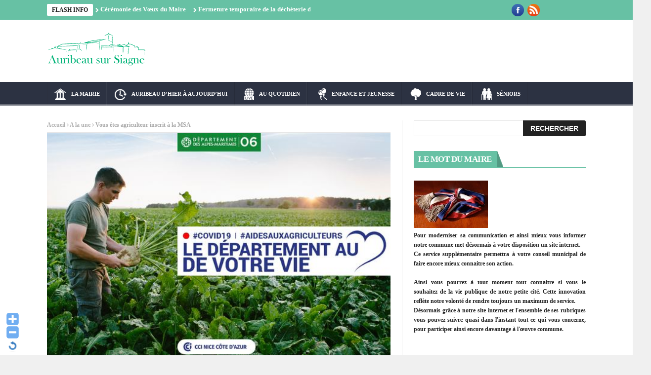

--- FILE ---
content_type: text/html; charset=UTF-8
request_url: https://www.auribeausursiagne.fr/vous-etes-agriculteur-inscrit-a-la-msa/
body_size: 16864
content:
<!DOCTYPE html>
<!--[if lt IE 7 ]><html class="ie ie6" lang="fr-FR"> <![endif]-->
<!--[if IE 7 ]><html class="ie ie7" lang="fr-FR"> <![endif]-->
<!--[if IE 8 ]><html class="ie ie8" lang="fr-FR"> <![endif]-->
<!--[if IE 9 ]><html class="ie ie9" lang="fr-FR"> <![endif]-->
<!--[if !(IE)]><!--><html lang="fr-FR"> <!--<![endif]-->
<head>
      <!-- Basic Page Needs
  	  ================================================== -->
	<meta charset="UTF-8" />
    <title>Vous êtes agriculteur inscrit à la MSA - Auribeau-sur-Siagne</title>
        <!-- Mobile Specific Metas
  		================================================== -->
           <meta name="viewport" content="width=device-width, initial-scale=1.0">
        <!-- Favicons
        ================================================== -->
                    <link rel="shortcut icon" href="https://www.auribeausursiagne.fr/wp-content/uploads/2015/10/flavicon1.png" type="image/x-icon" />       
    
				<meta property="og:image" content="https://www.auribeausursiagne.fr/wp-content/uploads/2020/05/csm_AideauxAgriculteurs_WebSlide1920x1280_SSTxt_e689b6b270.jpg" />		
			<script type="text/javascript" data-cookieconsent="ignore">
	window.dataLayer = window.dataLayer || [];

	function gtag() {
		dataLayer.push(arguments);
	}

	gtag("consent", "default", {
		ad_personalization: "denied",
		ad_storage: "denied",
		ad_user_data: "denied",
		analytics_storage: "denied",
		functionality_storage: "denied",
		personalization_storage: "denied",
		security_storage: "granted",
		wait_for_update: 500,
	});
	gtag("set", "ads_data_redaction", true);
	</script>
<script type="text/javascript"
		id="Cookiebot"
		src="https://consent.cookiebot.com/uc.js"
		data-implementation="wp"
		data-cbid="fae7c658-089e-4291-a5bf-eaec4e1ca530"
						data-culture="FR"
				data-blockingmode="auto"
	></script>
<meta name='robots' content='index, follow, max-image-preview:large, max-snippet:-1, max-video-preview:-1' />
	<style>img:is([sizes="auto" i], [sizes^="auto," i]) { contain-intrinsic-size: 3000px 1500px }</style>
	
	<!-- This site is optimized with the Yoast SEO plugin v26.2 - https://yoast.com/wordpress/plugins/seo/ -->
	<link rel="canonical" href="https://www.auribeausursiagne.fr/vous-etes-agriculteur-inscrit-a-la-msa/" />
	<meta property="og:locale" content="fr_FR" />
	<meta property="og:type" content="article" />
	<meta property="og:title" content="Vous êtes agriculteur inscrit à la MSA - Auribeau-sur-Siagne" />
	<meta property="og:description" content="Vous êtes agriculteur inscrit à la MSA et les mesures de confinement ont entrainé un arrêt partiel ou total de votre activité ? Le Département des Alpes-Maritimes a débloqué 4 millions d’euros pour le fonds [&hellip;]" />
	<meta property="og:url" content="https://www.auribeausursiagne.fr/vous-etes-agriculteur-inscrit-a-la-msa/" />
	<meta property="og:site_name" content="Auribeau-sur-Siagne" />
	<meta property="article:published_time" content="2020-05-22T09:23:28+00:00" />
	<meta property="og:image" content="https://www.auribeausursiagne.fr/wp-content/uploads/2020/05/csm_AideauxAgriculteurs_WebSlide1920x1280_SSTxt_e689b6b270.jpg" />
	<meta property="og:image:width" content="570" />
	<meta property="og:image:height" content="382" />
	<meta property="og:image:type" content="image/jpeg" />
	<meta name="author" content="Corinne Billiet" />
	<meta name="twitter:label1" content="Écrit par" />
	<meta name="twitter:data1" content="Corinne Billiet" />
	<meta name="twitter:label2" content="Durée de lecture estimée" />
	<meta name="twitter:data2" content="2 minutes" />
	<script type="application/ld+json" class="yoast-schema-graph">{"@context":"https://schema.org","@graph":[{"@type":"WebPage","@id":"https://www.auribeausursiagne.fr/vous-etes-agriculteur-inscrit-a-la-msa/","url":"https://www.auribeausursiagne.fr/vous-etes-agriculteur-inscrit-a-la-msa/","name":"Vous êtes agriculteur inscrit à la MSA - Auribeau-sur-Siagne","isPartOf":{"@id":"https://www.auribeausursiagne.fr/#website"},"primaryImageOfPage":{"@id":"https://www.auribeausursiagne.fr/vous-etes-agriculteur-inscrit-a-la-msa/#primaryimage"},"image":{"@id":"https://www.auribeausursiagne.fr/vous-etes-agriculteur-inscrit-a-la-msa/#primaryimage"},"thumbnailUrl":"https://www.auribeausursiagne.fr/wp-content/uploads/2020/05/csm_AideauxAgriculteurs_WebSlide1920x1280_SSTxt_e689b6b270.jpg","datePublished":"2020-05-22T09:23:28+00:00","author":{"@id":"https://www.auribeausursiagne.fr/#/schema/person/2154f0d1f1f24be6d2420de30e06452e"},"breadcrumb":{"@id":"https://www.auribeausursiagne.fr/vous-etes-agriculteur-inscrit-a-la-msa/#breadcrumb"},"inLanguage":"fr-FR","potentialAction":[{"@type":"ReadAction","target":["https://www.auribeausursiagne.fr/vous-etes-agriculteur-inscrit-a-la-msa/"]}]},{"@type":"ImageObject","inLanguage":"fr-FR","@id":"https://www.auribeausursiagne.fr/vous-etes-agriculteur-inscrit-a-la-msa/#primaryimage","url":"https://www.auribeausursiagne.fr/wp-content/uploads/2020/05/csm_AideauxAgriculteurs_WebSlide1920x1280_SSTxt_e689b6b270.jpg","contentUrl":"https://www.auribeausursiagne.fr/wp-content/uploads/2020/05/csm_AideauxAgriculteurs_WebSlide1920x1280_SSTxt_e689b6b270.jpg","width":570,"height":382},{"@type":"BreadcrumbList","@id":"https://www.auribeausursiagne.fr/vous-etes-agriculteur-inscrit-a-la-msa/#breadcrumb","itemListElement":[{"@type":"ListItem","position":1,"name":"Accueil","item":"https://www.auribeausursiagne.fr/"},{"@type":"ListItem","position":2,"name":"Vous êtes agriculteur inscrit à la MSA"}]},{"@type":"WebSite","@id":"https://www.auribeausursiagne.fr/#website","url":"https://www.auribeausursiagne.fr/","name":"Auribeau-sur-Siagne","description":"","potentialAction":[{"@type":"SearchAction","target":{"@type":"EntryPoint","urlTemplate":"https://www.auribeausursiagne.fr/?s={search_term_string}"},"query-input":{"@type":"PropertyValueSpecification","valueRequired":true,"valueName":"search_term_string"}}],"inLanguage":"fr-FR"},{"@type":"Person","@id":"https://www.auribeausursiagne.fr/#/schema/person/2154f0d1f1f24be6d2420de30e06452e","name":"Corinne Billiet","image":{"@type":"ImageObject","inLanguage":"fr-FR","@id":"https://www.auribeausursiagne.fr/#/schema/person/image/","url":"https://secure.gravatar.com/avatar/4cd0338f86c42b3c09289708ef527f3cf890b7ffb0c3eec0d96738e488cd310a?s=96&d=mm&r=g","contentUrl":"https://secure.gravatar.com/avatar/4cd0338f86c42b3c09289708ef527f3cf890b7ffb0c3eec0d96738e488cd310a?s=96&d=mm&r=g","caption":"Corinne Billiet"},"url":"https://www.auribeausursiagne.fr/author/c-billiet/"}]}</script>
	<!-- / Yoast SEO plugin. -->


<link rel="alternate" type="application/rss+xml" title="Auribeau-sur-Siagne &raquo; Flux" href="https://www.auribeausursiagne.fr/feed/" />
<link rel="alternate" type="application/rss+xml" title="Auribeau-sur-Siagne &raquo; Flux des commentaires" href="https://www.auribeausursiagne.fr/comments/feed/" />
<link rel="alternate" type="text/calendar" title="Auribeau-sur-Siagne &raquo; Flux iCal" href="https://www.auribeausursiagne.fr/events/?ical=1" />
<script type="text/javascript">
/* <![CDATA[ */
window._wpemojiSettings = {"baseUrl":"https:\/\/s.w.org\/images\/core\/emoji\/16.0.1\/72x72\/","ext":".png","svgUrl":"https:\/\/s.w.org\/images\/core\/emoji\/16.0.1\/svg\/","svgExt":".svg","source":{"concatemoji":"https:\/\/www.auribeausursiagne.fr\/wp-includes\/js\/wp-emoji-release.min.js?ver=6.8.3"}};
/*! This file is auto-generated */
!function(s,n){var o,i,e;function c(e){try{var t={supportTests:e,timestamp:(new Date).valueOf()};sessionStorage.setItem(o,JSON.stringify(t))}catch(e){}}function p(e,t,n){e.clearRect(0,0,e.canvas.width,e.canvas.height),e.fillText(t,0,0);var t=new Uint32Array(e.getImageData(0,0,e.canvas.width,e.canvas.height).data),a=(e.clearRect(0,0,e.canvas.width,e.canvas.height),e.fillText(n,0,0),new Uint32Array(e.getImageData(0,0,e.canvas.width,e.canvas.height).data));return t.every(function(e,t){return e===a[t]})}function u(e,t){e.clearRect(0,0,e.canvas.width,e.canvas.height),e.fillText(t,0,0);for(var n=e.getImageData(16,16,1,1),a=0;a<n.data.length;a++)if(0!==n.data[a])return!1;return!0}function f(e,t,n,a){switch(t){case"flag":return n(e,"\ud83c\udff3\ufe0f\u200d\u26a7\ufe0f","\ud83c\udff3\ufe0f\u200b\u26a7\ufe0f")?!1:!n(e,"\ud83c\udde8\ud83c\uddf6","\ud83c\udde8\u200b\ud83c\uddf6")&&!n(e,"\ud83c\udff4\udb40\udc67\udb40\udc62\udb40\udc65\udb40\udc6e\udb40\udc67\udb40\udc7f","\ud83c\udff4\u200b\udb40\udc67\u200b\udb40\udc62\u200b\udb40\udc65\u200b\udb40\udc6e\u200b\udb40\udc67\u200b\udb40\udc7f");case"emoji":return!a(e,"\ud83e\udedf")}return!1}function g(e,t,n,a){var r="undefined"!=typeof WorkerGlobalScope&&self instanceof WorkerGlobalScope?new OffscreenCanvas(300,150):s.createElement("canvas"),o=r.getContext("2d",{willReadFrequently:!0}),i=(o.textBaseline="top",o.font="600 32px Arial",{});return e.forEach(function(e){i[e]=t(o,e,n,a)}),i}function t(e){var t=s.createElement("script");t.src=e,t.defer=!0,s.head.appendChild(t)}"undefined"!=typeof Promise&&(o="wpEmojiSettingsSupports",i=["flag","emoji"],n.supports={everything:!0,everythingExceptFlag:!0},e=new Promise(function(e){s.addEventListener("DOMContentLoaded",e,{once:!0})}),new Promise(function(t){var n=function(){try{var e=JSON.parse(sessionStorage.getItem(o));if("object"==typeof e&&"number"==typeof e.timestamp&&(new Date).valueOf()<e.timestamp+604800&&"object"==typeof e.supportTests)return e.supportTests}catch(e){}return null}();if(!n){if("undefined"!=typeof Worker&&"undefined"!=typeof OffscreenCanvas&&"undefined"!=typeof URL&&URL.createObjectURL&&"undefined"!=typeof Blob)try{var e="postMessage("+g.toString()+"("+[JSON.stringify(i),f.toString(),p.toString(),u.toString()].join(",")+"));",a=new Blob([e],{type:"text/javascript"}),r=new Worker(URL.createObjectURL(a),{name:"wpTestEmojiSupports"});return void(r.onmessage=function(e){c(n=e.data),r.terminate(),t(n)})}catch(e){}c(n=g(i,f,p,u))}t(n)}).then(function(e){for(var t in e)n.supports[t]=e[t],n.supports.everything=n.supports.everything&&n.supports[t],"flag"!==t&&(n.supports.everythingExceptFlag=n.supports.everythingExceptFlag&&n.supports[t]);n.supports.everythingExceptFlag=n.supports.everythingExceptFlag&&!n.supports.flag,n.DOMReady=!1,n.readyCallback=function(){n.DOMReady=!0}}).then(function(){return e}).then(function(){var e;n.supports.everything||(n.readyCallback(),(e=n.source||{}).concatemoji?t(e.concatemoji):e.wpemoji&&e.twemoji&&(t(e.twemoji),t(e.wpemoji)))}))}((window,document),window._wpemojiSettings);
/* ]]> */
</script>
<link rel='stylesheet' id='WP-Font-Resizer-style-css' href='https://www.auribeausursiagne.fr/wp-content/plugins/wp-font-resizer/css/fontResizer.css?ver=6.8.3' type='text/css' media='all' />
<link rel='stylesheet' id='aqpb-view-css-css' href='https://www.auribeausursiagne.fr/wp-content/themes/nanomag/inc/addon/aqua-page-builder-master/assets/stylesheets/aqpb-view.css?ver=1769349842' type='text/css' media='all' />
<style id='wp-emoji-styles-inline-css' type='text/css'>

	img.wp-smiley, img.emoji {
		display: inline !important;
		border: none !important;
		box-shadow: none !important;
		height: 1em !important;
		width: 1em !important;
		margin: 0 0.07em !important;
		vertical-align: -0.1em !important;
		background: none !important;
		padding: 0 !important;
	}
</style>
<link rel='stylesheet' id='wp-block-library-css' href='https://www.auribeausursiagne.fr/wp-includes/css/dist/block-library/style.min.css?ver=6.8.3' type='text/css' media='all' />
<style id='classic-theme-styles-inline-css' type='text/css'>
/*! This file is auto-generated */
.wp-block-button__link{color:#fff;background-color:#32373c;border-radius:9999px;box-shadow:none;text-decoration:none;padding:calc(.667em + 2px) calc(1.333em + 2px);font-size:1.125em}.wp-block-file__button{background:#32373c;color:#fff;text-decoration:none}
</style>
<link rel='stylesheet' id='jet-engine-frontend-css' href='https://www.auribeausursiagne.fr/wp-content/plugins/jet-engine/assets/css/frontend.css?ver=3.7.8' type='text/css' media='all' />
<style id='global-styles-inline-css' type='text/css'>
:root{--wp--preset--aspect-ratio--square: 1;--wp--preset--aspect-ratio--4-3: 4/3;--wp--preset--aspect-ratio--3-4: 3/4;--wp--preset--aspect-ratio--3-2: 3/2;--wp--preset--aspect-ratio--2-3: 2/3;--wp--preset--aspect-ratio--16-9: 16/9;--wp--preset--aspect-ratio--9-16: 9/16;--wp--preset--color--black: #000000;--wp--preset--color--cyan-bluish-gray: #abb8c3;--wp--preset--color--white: #ffffff;--wp--preset--color--pale-pink: #f78da7;--wp--preset--color--vivid-red: #cf2e2e;--wp--preset--color--luminous-vivid-orange: #ff6900;--wp--preset--color--luminous-vivid-amber: #fcb900;--wp--preset--color--light-green-cyan: #7bdcb5;--wp--preset--color--vivid-green-cyan: #00d084;--wp--preset--color--pale-cyan-blue: #8ed1fc;--wp--preset--color--vivid-cyan-blue: #0693e3;--wp--preset--color--vivid-purple: #9b51e0;--wp--preset--gradient--vivid-cyan-blue-to-vivid-purple: linear-gradient(135deg,rgba(6,147,227,1) 0%,rgb(155,81,224) 100%);--wp--preset--gradient--light-green-cyan-to-vivid-green-cyan: linear-gradient(135deg,rgb(122,220,180) 0%,rgb(0,208,130) 100%);--wp--preset--gradient--luminous-vivid-amber-to-luminous-vivid-orange: linear-gradient(135deg,rgba(252,185,0,1) 0%,rgba(255,105,0,1) 100%);--wp--preset--gradient--luminous-vivid-orange-to-vivid-red: linear-gradient(135deg,rgba(255,105,0,1) 0%,rgb(207,46,46) 100%);--wp--preset--gradient--very-light-gray-to-cyan-bluish-gray: linear-gradient(135deg,rgb(238,238,238) 0%,rgb(169,184,195) 100%);--wp--preset--gradient--cool-to-warm-spectrum: linear-gradient(135deg,rgb(74,234,220) 0%,rgb(151,120,209) 20%,rgb(207,42,186) 40%,rgb(238,44,130) 60%,rgb(251,105,98) 80%,rgb(254,248,76) 100%);--wp--preset--gradient--blush-light-purple: linear-gradient(135deg,rgb(255,206,236) 0%,rgb(152,150,240) 100%);--wp--preset--gradient--blush-bordeaux: linear-gradient(135deg,rgb(254,205,165) 0%,rgb(254,45,45) 50%,rgb(107,0,62) 100%);--wp--preset--gradient--luminous-dusk: linear-gradient(135deg,rgb(255,203,112) 0%,rgb(199,81,192) 50%,rgb(65,88,208) 100%);--wp--preset--gradient--pale-ocean: linear-gradient(135deg,rgb(255,245,203) 0%,rgb(182,227,212) 50%,rgb(51,167,181) 100%);--wp--preset--gradient--electric-grass: linear-gradient(135deg,rgb(202,248,128) 0%,rgb(113,206,126) 100%);--wp--preset--gradient--midnight: linear-gradient(135deg,rgb(2,3,129) 0%,rgb(40,116,252) 100%);--wp--preset--font-size--small: 13px;--wp--preset--font-size--medium: 20px;--wp--preset--font-size--large: 36px;--wp--preset--font-size--x-large: 42px;--wp--preset--spacing--20: 0.44rem;--wp--preset--spacing--30: 0.67rem;--wp--preset--spacing--40: 1rem;--wp--preset--spacing--50: 1.5rem;--wp--preset--spacing--60: 2.25rem;--wp--preset--spacing--70: 3.38rem;--wp--preset--spacing--80: 5.06rem;--wp--preset--shadow--natural: 6px 6px 9px rgba(0, 0, 0, 0.2);--wp--preset--shadow--deep: 12px 12px 50px rgba(0, 0, 0, 0.4);--wp--preset--shadow--sharp: 6px 6px 0px rgba(0, 0, 0, 0.2);--wp--preset--shadow--outlined: 6px 6px 0px -3px rgba(255, 255, 255, 1), 6px 6px rgba(0, 0, 0, 1);--wp--preset--shadow--crisp: 6px 6px 0px rgba(0, 0, 0, 1);}:where(.is-layout-flex){gap: 0.5em;}:where(.is-layout-grid){gap: 0.5em;}body .is-layout-flex{display: flex;}.is-layout-flex{flex-wrap: wrap;align-items: center;}.is-layout-flex > :is(*, div){margin: 0;}body .is-layout-grid{display: grid;}.is-layout-grid > :is(*, div){margin: 0;}:where(.wp-block-columns.is-layout-flex){gap: 2em;}:where(.wp-block-columns.is-layout-grid){gap: 2em;}:where(.wp-block-post-template.is-layout-flex){gap: 1.25em;}:where(.wp-block-post-template.is-layout-grid){gap: 1.25em;}.has-black-color{color: var(--wp--preset--color--black) !important;}.has-cyan-bluish-gray-color{color: var(--wp--preset--color--cyan-bluish-gray) !important;}.has-white-color{color: var(--wp--preset--color--white) !important;}.has-pale-pink-color{color: var(--wp--preset--color--pale-pink) !important;}.has-vivid-red-color{color: var(--wp--preset--color--vivid-red) !important;}.has-luminous-vivid-orange-color{color: var(--wp--preset--color--luminous-vivid-orange) !important;}.has-luminous-vivid-amber-color{color: var(--wp--preset--color--luminous-vivid-amber) !important;}.has-light-green-cyan-color{color: var(--wp--preset--color--light-green-cyan) !important;}.has-vivid-green-cyan-color{color: var(--wp--preset--color--vivid-green-cyan) !important;}.has-pale-cyan-blue-color{color: var(--wp--preset--color--pale-cyan-blue) !important;}.has-vivid-cyan-blue-color{color: var(--wp--preset--color--vivid-cyan-blue) !important;}.has-vivid-purple-color{color: var(--wp--preset--color--vivid-purple) !important;}.has-black-background-color{background-color: var(--wp--preset--color--black) !important;}.has-cyan-bluish-gray-background-color{background-color: var(--wp--preset--color--cyan-bluish-gray) !important;}.has-white-background-color{background-color: var(--wp--preset--color--white) !important;}.has-pale-pink-background-color{background-color: var(--wp--preset--color--pale-pink) !important;}.has-vivid-red-background-color{background-color: var(--wp--preset--color--vivid-red) !important;}.has-luminous-vivid-orange-background-color{background-color: var(--wp--preset--color--luminous-vivid-orange) !important;}.has-luminous-vivid-amber-background-color{background-color: var(--wp--preset--color--luminous-vivid-amber) !important;}.has-light-green-cyan-background-color{background-color: var(--wp--preset--color--light-green-cyan) !important;}.has-vivid-green-cyan-background-color{background-color: var(--wp--preset--color--vivid-green-cyan) !important;}.has-pale-cyan-blue-background-color{background-color: var(--wp--preset--color--pale-cyan-blue) !important;}.has-vivid-cyan-blue-background-color{background-color: var(--wp--preset--color--vivid-cyan-blue) !important;}.has-vivid-purple-background-color{background-color: var(--wp--preset--color--vivid-purple) !important;}.has-black-border-color{border-color: var(--wp--preset--color--black) !important;}.has-cyan-bluish-gray-border-color{border-color: var(--wp--preset--color--cyan-bluish-gray) !important;}.has-white-border-color{border-color: var(--wp--preset--color--white) !important;}.has-pale-pink-border-color{border-color: var(--wp--preset--color--pale-pink) !important;}.has-vivid-red-border-color{border-color: var(--wp--preset--color--vivid-red) !important;}.has-luminous-vivid-orange-border-color{border-color: var(--wp--preset--color--luminous-vivid-orange) !important;}.has-luminous-vivid-amber-border-color{border-color: var(--wp--preset--color--luminous-vivid-amber) !important;}.has-light-green-cyan-border-color{border-color: var(--wp--preset--color--light-green-cyan) !important;}.has-vivid-green-cyan-border-color{border-color: var(--wp--preset--color--vivid-green-cyan) !important;}.has-pale-cyan-blue-border-color{border-color: var(--wp--preset--color--pale-cyan-blue) !important;}.has-vivid-cyan-blue-border-color{border-color: var(--wp--preset--color--vivid-cyan-blue) !important;}.has-vivid-purple-border-color{border-color: var(--wp--preset--color--vivid-purple) !important;}.has-vivid-cyan-blue-to-vivid-purple-gradient-background{background: var(--wp--preset--gradient--vivid-cyan-blue-to-vivid-purple) !important;}.has-light-green-cyan-to-vivid-green-cyan-gradient-background{background: var(--wp--preset--gradient--light-green-cyan-to-vivid-green-cyan) !important;}.has-luminous-vivid-amber-to-luminous-vivid-orange-gradient-background{background: var(--wp--preset--gradient--luminous-vivid-amber-to-luminous-vivid-orange) !important;}.has-luminous-vivid-orange-to-vivid-red-gradient-background{background: var(--wp--preset--gradient--luminous-vivid-orange-to-vivid-red) !important;}.has-very-light-gray-to-cyan-bluish-gray-gradient-background{background: var(--wp--preset--gradient--very-light-gray-to-cyan-bluish-gray) !important;}.has-cool-to-warm-spectrum-gradient-background{background: var(--wp--preset--gradient--cool-to-warm-spectrum) !important;}.has-blush-light-purple-gradient-background{background: var(--wp--preset--gradient--blush-light-purple) !important;}.has-blush-bordeaux-gradient-background{background: var(--wp--preset--gradient--blush-bordeaux) !important;}.has-luminous-dusk-gradient-background{background: var(--wp--preset--gradient--luminous-dusk) !important;}.has-pale-ocean-gradient-background{background: var(--wp--preset--gradient--pale-ocean) !important;}.has-electric-grass-gradient-background{background: var(--wp--preset--gradient--electric-grass) !important;}.has-midnight-gradient-background{background: var(--wp--preset--gradient--midnight) !important;}.has-small-font-size{font-size: var(--wp--preset--font-size--small) !important;}.has-medium-font-size{font-size: var(--wp--preset--font-size--medium) !important;}.has-large-font-size{font-size: var(--wp--preset--font-size--large) !important;}.has-x-large-font-size{font-size: var(--wp--preset--font-size--x-large) !important;}
:where(.wp-block-post-template.is-layout-flex){gap: 1.25em;}:where(.wp-block-post-template.is-layout-grid){gap: 1.25em;}
:where(.wp-block-columns.is-layout-flex){gap: 2em;}:where(.wp-block-columns.is-layout-grid){gap: 2em;}
:root :where(.wp-block-pullquote){font-size: 1.5em;line-height: 1.6;}
</style>
<link rel='stylesheet' id='font-awesome-four-css' href='https://www.auribeausursiagne.fr/wp-content/plugins/font-awesome-4-menus/css/font-awesome.min.css?ver=4.7.0' type='text/css' media='all' />
<link rel='stylesheet' id='menu-image-css' href='https://www.auribeausursiagne.fr/wp-content/plugins/menu-image/includes/css/menu-image.css?ver=3.13' type='text/css' media='all' />
<link rel='stylesheet' id='dashicons-css' href='https://www.auribeausursiagne.fr/wp-includes/css/dashicons.min.css?ver=6.8.3' type='text/css' media='all' />
<link rel='stylesheet' id='wp-fullcalendar-css' href='https://www.auribeausursiagne.fr/wp-content/plugins/wp-fullcalendar/includes/css/main.css?ver=1.6' type='text/css' media='all' />
<link rel='stylesheet' id='wp-fullcalendar-tippy-light-border-css' href='https://www.auribeausursiagne.fr/wp-content/plugins/wp-fullcalendar/includes/css/tippy/light-border.css?ver=1.6' type='text/css' media='all' />
<link rel='stylesheet' id='font-awesome-css' href='https://www.auribeausursiagne.fr/wp-content/themes/nanomag/css/font-awesome.min.css?ver=1.4' type='text/css' media='all' />
<link rel='stylesheet' id='gumby-css' href='https://www.auribeausursiagne.fr/wp-content/themes/nanomag/css/gumby.css?ver=1.4' type='text/css' media='all' />
<link rel='stylesheet' id='carousel-css' href='https://www.auribeausursiagne.fr/wp-content/themes/nanomag/css/owl.carousel.css?ver=1.4' type='text/css' media='all' />
<link rel='stylesheet' id='theme-css' href='https://www.auribeausursiagne.fr/wp-content/themes/nanomag/css/owl.theme.css?ver=1.4' type='text/css' media='all' />
<link rel='stylesheet' id='style-css' href='https://www.auribeausursiagne.fr/wp-content/themes/nanomag/style.css?ver=1.4' type='text/css' media='all' />
<link rel='stylesheet' id='mediaelementplayer-css' href='https://www.auribeausursiagne.fr/wp-content/themes/nanomag/css/mediaelementplayer.css?ver=1.4' type='text/css' media='all' />
<link rel='stylesheet' id='responsive-css' href='https://www.auribeausursiagne.fr/wp-content/themes/nanomag/css/responsive.css?ver=1.4' type='text/css' media='all' />
<link rel='stylesheet' id='custom-style-css' href='https://www.auribeausursiagne.fr/wp-content/themes/nanomag/custom_style.php?ver=1.4' type='text/css' media='all' />
<link rel='stylesheet' id='tablepress-default-css' href='https://www.auribeausursiagne.fr/wp-content/plugins/tablepress/css/build/default.css?ver=3.2.5' type='text/css' media='all' />
<link rel='stylesheet' id='msl-main-css' href='https://www.auribeausursiagne.fr/wp-content/plugins/master-slider/public/assets/css/masterslider.main.css?ver=3.11.0' type='text/css' media='all' />
<link rel='stylesheet' id='msl-custom-css' href='https://www.auribeausursiagne.fr/wp-content/uploads/master-slider/custom.css?ver=10.8' type='text/css' media='all' />
<script type="text/javascript" src="https://www.auribeausursiagne.fr/wp-includes/js/jquery/jquery.min.js?ver=3.7.1" id="jquery-core-js"></script>
<script type="text/javascript" src="https://www.auribeausursiagne.fr/wp-includes/js/jquery/jquery-migrate.min.js?ver=3.4.1" id="jquery-migrate-js"></script>
<script type="text/javascript" src="https://www.auribeausursiagne.fr/wp-content/plugins/wp-font-resizer/js/fontResizer.js?ver=6.8.3" id="WP-Font-Resizer-script-js"></script>
<script type="text/javascript" src="https://www.auribeausursiagne.fr/wp-includes/js/tinymce/tinymce.min.js?ver=49110-20250317" id="wp-tinymce-root-js"></script>
<script type="text/javascript" src="https://www.auribeausursiagne.fr/wp-includes/js/tinymce/plugins/compat3x/plugin.min.js?ver=49110-20250317" id="wp-tinymce-js"></script>
<script type="text/javascript" src="https://www.auribeausursiagne.fr/wp-includes/js/jquery/ui/core.min.js?ver=1.13.3" id="jquery-ui-core-js"></script>
<script type="text/javascript" src="https://www.auribeausursiagne.fr/wp-includes/js/jquery/ui/menu.min.js?ver=1.13.3" id="jquery-ui-menu-js"></script>
<script type="text/javascript" src="https://www.auribeausursiagne.fr/wp-includes/js/jquery/ui/selectmenu.min.js?ver=1.13.3" id="jquery-ui-selectmenu-js"></script>
<script type="text/javascript" src="https://www.auribeausursiagne.fr/wp-includes/js/jquery/ui/tooltip.min.js?ver=1.13.3" id="jquery-ui-tooltip-js"></script>
<script type="text/javascript" src="https://www.auribeausursiagne.fr/wp-includes/js/dist/vendor/moment.min.js?ver=2.30.1" id="moment-js"></script>
<script type="text/javascript" id="moment-js-after">
/* <![CDATA[ */
moment.updateLocale( 'fr_FR', {"months":["janvier","f\u00e9vrier","mars","avril","mai","juin","juillet","ao\u00fbt","septembre","octobre","novembre","d\u00e9cembre"],"monthsShort":["Jan","F\u00e9v","Mar","Avr","Mai","Juin","Juil","Ao\u00fbt","Sep","Oct","Nov","D\u00e9c"],"weekdays":["dimanche","lundi","mardi","mercredi","jeudi","vendredi","samedi"],"weekdaysShort":["dim","lun","mar","mer","jeu","ven","sam"],"week":{"dow":1},"longDateFormat":{"LT":"G \\h i \\m\\i\\n","LTS":null,"L":null,"LL":"j F Y","LLL":"d F Y G\\hi","LLLL":null}} );
/* ]]> */
</script>
<script type="text/javascript" id="wp-fullcalendar-js-extra">
/* <![CDATA[ */
var WPFC = {"ajaxurl":"https:\/\/www.auribeausursiagne.fr\/wp-admin\/admin-ajax.php?action=WP_FullCalendar","firstDay":"1","wpfc_theme":"","wpfc_limit":"5","wpfc_limit_txt":"Voir tous les \u00e9v\u00e9nemets","timeFormat":"h(:mm)t","defaultView":"month","weekends":"true","header":{"left":"prev,next today","center":"title","right":"month,basicWeek"},"wpfc_qtips":"1","tippy_theme":"light-border","tippy_placement":"auto","tippy_loading":"Loading..."};
/* ]]> */
</script>
<script type="text/javascript" src="https://www.auribeausursiagne.fr/wp-content/plugins/wp-fullcalendar/includes/js/main.js?ver=1.6" id="wp-fullcalendar-js"></script>
<link rel="https://api.w.org/" href="https://www.auribeausursiagne.fr/wp-json/" /><link rel="alternate" title="JSON" type="application/json" href="https://www.auribeausursiagne.fr/wp-json/wp/v2/posts/9334" /><link rel="EditURI" type="application/rsd+xml" title="RSD" href="https://www.auribeausursiagne.fr/xmlrpc.php?rsd" />
<meta name="generator" content="WordPress 6.8.3" />
<link rel='shortlink' href='https://www.auribeausursiagne.fr/?p=9334' />
<link rel="alternate" title="oEmbed (JSON)" type="application/json+oembed" href="https://www.auribeausursiagne.fr/wp-json/oembed/1.0/embed?url=https%3A%2F%2Fwww.auribeausursiagne.fr%2Fvous-etes-agriculteur-inscrit-a-la-msa%2F" />
<link rel="alternate" title="oEmbed (XML)" type="text/xml+oembed" href="https://www.auribeausursiagne.fr/wp-json/oembed/1.0/embed?url=https%3A%2F%2Fwww.auribeausursiagne.fr%2Fvous-etes-agriculteur-inscrit-a-la-msa%2F&#038;format=xml" />
<script>var ms_grabbing_curosr = 'https://www.auribeausursiagne.fr/wp-content/plugins/master-slider/public/assets/css/common/grabbing.cur', ms_grab_curosr = 'https://www.auribeausursiagne.fr/wp-content/plugins/master-slider/public/assets/css/common/grab.cur';</script>
<meta name="generator" content="MasterSlider 3.11.0 - Responsive Touch Image Slider | avt.li/msf" ></script>
<meta name="tec-api-version" content="v1"><meta name="tec-api-origin" content="https://www.auribeausursiagne.fr"><link rel="alternate" href="https://www.auribeausursiagne.fr/wp-json/tribe/events/v1/" /><!--[if lt IE 9]><script src="http://html5shim.googlecode.com/svn/trunk/html5.js"></script><![endif]-->
    <link rel="icon" href="https://www.auribeausursiagne.fr/wp-content/uploads/2015/10/cropped-flavicon1-32x32.png" sizes="32x32" />
<link rel="icon" href="https://www.auribeausursiagne.fr/wp-content/uploads/2015/10/cropped-flavicon1-192x192.png" sizes="192x192" />
<link rel="apple-touch-icon" href="https://www.auribeausursiagne.fr/wp-content/uploads/2015/10/cropped-flavicon1-180x180.png" />
<meta name="msapplication-TileImage" content="https://www.auribeausursiagne.fr/wp-content/uploads/2015/10/cropped-flavicon1-270x270.png" />
                  	
<!-- end head -->
</head>
<body class="wp-singular post-template-default single single-post postid-9334 single-format-standard wp-theme-nanomag _masterslider _ms_version_3.11.0 tribe-no-js" itemscope="itemscope" itemtype="http://schema.org/WebPage">
<div id="content_nav">
        <div id="nav">
	  	<ul id="menu-menu-principal" class=""><li class="color-1 menu-item menu-item-type-custom menu-item-object-custom menu-item-has-children menu-item-4824"><a class="menu-image-title-after menu-image-not-hovered"><img width="24" height="24" src="https://www.auribeausursiagne.fr/wp-content/uploads/2015/10/mairie1-24x24.png" class="menu-image menu-image-title-after" alt="" decoding="async" /><span class="menu-image-title-after menu-image-title">La Mairie</span><span class="border-menu"></span></a>
<ul class="sub-menu">
	<li class="menu-item menu-item-type-post_type menu-item-object-post menu-item-4292"><a href="https://www.auribeausursiagne.fr/le-conseil-municipal/">Le Conseil Municipal<span class="border-menu"></span></a></li>
	<li class="menu-item menu-item-type-taxonomy menu-item-object-category menu-item-8253"><a href="https://www.auribeausursiagne.fr/category/la-commission-de-controle-des-listes-electorales/">La Commission de contrôle des Listes Electorales<span class="border-menu"></span></a></li>
	<li class="menu-item menu-item-type-post_type menu-item-object-page menu-item-11105"><a href="https://www.auribeausursiagne.fr/publications-legales/">Publications légales<span class="border-menu"></span></a></li>
	<li class="menu-item menu-item-type-post_type menu-item-object-post menu-item-4445"><a href="https://www.auribeausursiagne.fr/intercommunalite/">L’Intercommunalité<span class="border-menu"></span></a></li>
	<li class="menu-item menu-item-type-post_type menu-item-object-post menu-item-4149"><a href="https://www.auribeausursiagne.fr/les-projets-et-realisations/">Les projets et réalisations<span class="border-menu"></span></a></li>
	<li class="menu-item menu-item-type-post_type menu-item-object-post menu-item-12662"><a href="https://www.auribeausursiagne.fr/subventions/">Les subventions<span class="border-menu"></span></a></li>
	<li class="menu-item menu-item-type-post_type menu-item-object-post menu-item-6347"><a href="https://www.auribeausursiagne.fr/allo-mairie/">Les services de la Mairie<span class="border-menu"></span></a></li>
	<li class="menu-item menu-item-type-post_type menu-item-object-post menu-item-3280"><a href="https://www.auribeausursiagne.fr/le-ccas/">Le CCAS<span class="border-menu"></span></a></li>
	<li class="menu-item menu-item-type-post_type menu-item-object-post menu-item-4546"><a href="https://www.auribeausursiagne.fr/la-caisse-des-ecoles/">La Caisse des Ecoles<span class="border-menu"></span></a></li>
	<li class="menu-item menu-item-type-post_type menu-item-object-post menu-item-4547"><a href="https://www.auribeausursiagne.fr/les-marches-publics/">Les marchés publics<span class="border-menu"></span></a></li>
</ul>
</li>
<li class="color-2 menu-item menu-item-type-custom menu-item-object-custom menu-item-has-children menu-item-4823"><a class="menu-image-title-after menu-image-not-hovered"><img width="24" height="24" src="https://www.auribeausursiagne.fr/wp-content/uploads/2015/10/hier-aujourdui-24x24.png" class="menu-image menu-image-title-after" alt="" decoding="async" /><span class="menu-image-title-after menu-image-title">Auribeau d&rsquo;hier à aujourd&rsquo;hui</span><span class="border-menu"></span></a>
<ul class="sub-menu">
	<li class="menu-item menu-item-type-taxonomy menu-item-object-category menu-item-4177"><a href="https://www.auribeausursiagne.fr/category/auribeau-dhier-a-aujourdhui/auribeau-daujourdhui/">Auribeau d&rsquo;aujourd&rsquo;hui<span class="border-menu"></span></a></li>
	<li class="menu-item menu-item-type-taxonomy menu-item-object-category menu-item-7417"><a href="https://www.auribeausursiagne.fr/category/festival-de-theatre/">Rencontres de théâtre<span class="border-menu"></span></a></li>
	<li class="menu-item menu-item-type-post_type menu-item-object-post menu-item-4329"><a href="https://www.auribeausursiagne.fr/revue-de-presse/">Revue de presse<span class="border-menu"></span></a></li>
	<li class="menu-item menu-item-type-post_type menu-item-object-post menu-item-4204"><a href="https://www.auribeausursiagne.fr/auribeau-dhier/">Auribeau d’Hier<span class="border-menu"></span></a></li>
</ul>
</li>
<li class="color-3 menu-item menu-item-type-custom menu-item-object-custom menu-item-has-children menu-item-4825"><a class="menu-image-title-after menu-image-not-hovered"><img width="24" height="24" src="https://www.auribeausursiagne.fr/wp-content/uploads/2015/10/quotidien-24x24.png" class="menu-image menu-image-title-after" alt="" decoding="async" /><span class="menu-image-title-after menu-image-title">Au quotidien</span><span class="border-menu"></span></a>
<ul class="sub-menu">
	<li class="menu-item menu-item-type-post_type menu-item-object-post menu-item-4119"><a href="https://www.auribeausursiagne.fr/vos-demarches-2/">Vos démarches<span class="border-menu"></span></a></li>
	<li class="menu-item menu-item-type-post_type menu-item-object-post menu-item-6250"><a href="https://www.auribeausursiagne.fr/e-administration/">E-ADMINISTRATION<span class="border-menu"></span></a></li>
	<li class="menu-item menu-item-type-post_type menu-item-object-post menu-item-4060"><a href="https://www.auribeausursiagne.fr/action-sociale-2/">Action sociale<span class="border-menu"></span></a></li>
	<li class="menu-item menu-item-type-post_type menu-item-object-post menu-item-5266"><a href="https://www.auribeausursiagne.fr/informations-travaux/">Informations travaux<span class="border-menu"></span></a></li>
	<li class="menu-item menu-item-type-post_type menu-item-object-post menu-item-4246"><a href="https://www.auribeausursiagne.fr/les-associations/">Les Associations<span class="border-menu"></span></a></li>
</ul>
</li>
<li class="color-4 menu-item menu-item-type-custom menu-item-object-custom menu-item-has-children menu-item-4826"><a class="menu-image-title-after menu-image-not-hovered"><img width="24" height="24" src="https://www.auribeausursiagne.fr/wp-content/uploads/2015/10/enfance1-24x24.png" class="menu-image menu-image-title-after" alt="" decoding="async" /><span class="menu-image-title-after menu-image-title">Enfance et jeunesse</span><span class="border-menu"></span></a>
<ul class="sub-menu">
	<li class="menu-item menu-item-type-post_type menu-item-object-post menu-item-4136"><a href="https://www.auribeausursiagne.fr/jeunesse-scolarite/">Les écoles<span class="border-menu"></span></a></li>
	<li class="menu-item menu-item-type-post_type menu-item-object-post menu-item-4048"><a href="https://www.auribeausursiagne.fr/aides-aux-jeunes/">Aides aux jeunes<span class="border-menu"></span></a></li>
	<li class="menu-item menu-item-type-taxonomy menu-item-object-category menu-item-3209"><a href="https://www.auribeausursiagne.fr/category/enfance-et-jeunesse/les-colleges-et-lycees/">Les collèges et lycées<span class="border-menu"></span></a></li>
</ul>
</li>
<li class="color-5 menu-item menu-item-type-custom menu-item-object-custom menu-item-has-children menu-item-4827"><a class="menu-image-title-after menu-image-not-hovered"><img width="24" height="24" src="https://www.auribeausursiagne.fr/wp-content/uploads/2015/10/environnement-24x24.png" class="menu-image menu-image-title-after" alt="" decoding="async" /><span class="menu-image-title-after menu-image-title">Cadre de vie</span><span class="border-menu"></span></a>
<ul class="sub-menu">
	<li class="menu-item menu-item-type-post_type menu-item-object-post menu-item-3445"><a href="https://www.auribeausursiagne.fr/urbanisme/">Urbanisme<span class="border-menu"></span></a></li>
	<li class="menu-item menu-item-type-taxonomy menu-item-object-category menu-item-3292"><a href="https://www.auribeausursiagne.fr/category/cadre-de-vie/environnement-environnement/">Environnement<span class="border-menu"></span></a></li>
	<li class="menu-item menu-item-type-taxonomy menu-item-object-category menu-item-3293"><a href="https://www.auribeausursiagne.fr/category/cadre-de-vie/probleme-de-sante-publique/">Probléme de santé publique<span class="border-menu"></span></a></li>
	<li class="menu-item menu-item-type-taxonomy menu-item-object-category menu-item-5698"><a href="https://www.auribeausursiagne.fr/category/cadre-de-vie/securite/">SECURITE<span class="border-menu"></span></a></li>
</ul>
</li>
<li class="color-6 menu-item menu-item-type-custom menu-item-object-custom menu-item-has-children menu-item-4828"><a class="menu-image-title-after menu-image-not-hovered"><img width="24" height="24" src="https://www.auribeausursiagne.fr/wp-content/uploads/2015/10/seniors2-24x24.png" class="menu-image menu-image-title-after" alt="" decoding="async" /><span class="menu-image-title-after menu-image-title">Séniors</span><span class="border-menu"></span></a>
<ul class="sub-menu">
	<li class="menu-item menu-item-type-post_type menu-item-object-post menu-item-3836"><a href="https://www.auribeausursiagne.fr/seniors-handicap/">Séniors Handicap<span class="border-menu"></span></a></li>
	<li class="menu-item menu-item-type-post_type menu-item-object-post menu-item-3955"><a href="https://www.auribeausursiagne.fr/activites-animations/">Activités &#038; Animations<span class="border-menu"></span></a></li>
	<li class="menu-item menu-item-type-post_type menu-item-object-post menu-item-9325"><a href="https://www.auribeausursiagne.fr/le-portail-pour-personnes-agees/">LE PORTAIL POUR PERSONNES AGEES<span class="border-menu"></span></a></li>
	<li class="menu-item menu-item-type-taxonomy menu-item-object-category menu-item-3898"><a href="https://www.auribeausursiagne.fr/category/seniors/actu/">Mise en Images<span class="border-menu"></span></a></li>
	<li class="menu-item menu-item-type-post_type menu-item-object-post menu-item-4426"><a href="https://www.auribeausursiagne.fr/plan-canicule/">Plan Canicule – Alerte Orange Niveau 3 déclenché<span class="border-menu"></span></a></li>
</ul>
</li>
</ul>   </div>
    </div>    
<div id="sb-site" class="body_wraper_full">     			

<!-- Start header -->
<header class="header-wraper theme_header_style_4">

<div class="header_top_wrapper">
<div class="row">
<div class="six columns header-top-left-bar">

              <div class="news_ticker_wrapper">
<div class="row">
<div class="twelve columns">
  <div id="ticker">
  <div class="tickerfloat_wrapper"><div class="tickerfloat">FLASH INFO</div></div>
   <div class="marquee" id="mycrawler">
           
       <div>
        <span class="ticker_dot"><i class="fa fa-chevron-right"></i></span><a class="ticker_title" href="https://www.auribeausursiagne.fr/ceremonie-des-voeux-du-maire-2/">Cérémonie des Vœux du Maire</a>
      </div>

            
       <div>
        <span class="ticker_dot"><i class="fa fa-chevron-right"></i></span><a class="ticker_title" href="https://www.auribeausursiagne.fr/fermeture-temporaire-de-la-decheterie-dauribeau-sur-siagne/">Fermeture temporaire de la déchèterie d’Auribeau-sur-Siagne</a>
      </div>

            
       <div>
        <span class="ticker_dot"><i class="fa fa-chevron-right"></i></span><a class="ticker_title" href="https://www.auribeausursiagne.fr/lancement-du-recensement-de-la-population-2026/">Lancement du recensement de la population 2026</a>
      </div>

            
       <div>
        <span class="ticker_dot"><i class="fa fa-chevron-right"></i></span><a class="ticker_title" href="https://www.auribeausursiagne.fr/ateliers-numeriques-a-auribeau-sur-siagne-2/">Ateliers numériques à Auribeau-sur-Siagne</a>
      </div>

            
       <div>
        <span class="ticker_dot"><i class="fa fa-chevron-right"></i></span><a class="ticker_title" href="https://www.auribeausursiagne.fr/galette-des-rois-pour-les-retraites-auribellois/">Galette des rois pour les retraités auribellois</a>
      </div>

            
       <div>
        <span class="ticker_dot"><i class="fa fa-chevron-right"></i></span><a class="ticker_title" href="https://www.auribeausursiagne.fr/ceremonie-des-voeux-du-maire/">Cérémonie des Vœux du Maire</a>
      </div>

            
       <div>
        <span class="ticker_dot"><i class="fa fa-chevron-right"></i></span><a class="ticker_title" href="https://www.auribeausursiagne.fr/13849-2/">Recensement de la population 2026</a>
      </div>

            
       <div>
        <span class="ticker_dot"><i class="fa fa-chevron-right"></i></span><a class="ticker_title" href="https://www.auribeausursiagne.fr/fermeture-exceptionnelle-de-la-mairie-2/">Fermeture exceptionnelle de la mairie</a>
      </div>

            
       <div>
        <span class="ticker_dot"><i class="fa fa-chevron-right"></i></span><a class="ticker_title" href="https://www.auribeausursiagne.fr/collectes-des-ordures-menageres-decalees-sur-la-commune/">Collectes des ordures ménagères décalées sur la commune</a>
      </div>

            
       <div>
        <span class="ticker_dot"><i class="fa fa-chevron-right"></i></span><a class="ticker_title" href="https://www.auribeausursiagne.fr/conseil-municipal-16-12-2025/">Conseil Municipal 16/12/2025</a>
      </div>

                
        </div>
        </div>
    
</div>

</div>
</div>
  
  
</div>

<div class="six columns header-top-right-bar">

<a class="open toggle-lef sb-toggle-left navbar-left" href="#nav">
        <div class="navicon-line"></div>
        <div class="navicon-line"></div>
        <div class="navicon-line"></div>
        </a>


  
    <ul class="social-icons-list top-bar-social">
      <li><a href="https://fr-fr.facebook.com/Ville-dAuribeau-sur-Siagne-267648283286608/" target="_blank"><img src="https://www.auribeausursiagne.fr/wp-content/themes/nanomag/img/icons/facebook.png" alt="Facebook"></a></li>                                                              <li><a href="https://www.auribeausursiagne.fr/feed/" target="_blank"><img src="https://www.auribeausursiagne.fr/wp-content/themes/nanomag/img/icons/rss.png" alt="RSS"></a></li>                               </ul>  
      
<div class="clearfix"></div>
</div>

</div>
</div>

 
        
 <div class="header_main_wrapper"> 
        <div class="row">
	<div class="twelve columns logo-position">
    
      <!-- begin logo -->
                           
                           
                                <a href="https://www.auribeausursiagne.fr/">
                                                                           
                                        <img src="https://www.auribeausursiagne.fr/wp-content/uploads/2015/10/Sans-titre-12.png" alt="" id="theme_logo_img" />
                                                                    </a>
                            
                            <!-- end logo -->
    </div>
        
</div>

</div>

                
<!-- end header, logo, top ads -->

              
<!-- Start Main menu -->
<div id="menu_wrapper" class="menu_wrapper menu_sticky">
<div class="menu_border_top_full"></div>
<div class="row">
	<div class="main_menu twelve columns"> 
        <div class="menu_border_top"></div>
                            <!-- main menu -->
                           
  <div class="menu-primary-container main-menu">
<ul id="mainmenu" class="sf-menu"><li id="menu-item-4824" class="color-1 menu-item menu-item-type-custom menu-item-object-custom menu-item-has-children"><a><img width="24" height="24" src="https://www.auribeausursiagne.fr/wp-content/uploads/2015/10/mairie1-24x24.png" class="menu-image menu-image-title-after" alt="" decoding="async" /><span class="menu-image-title-after menu-image-title">La Mairie</span><span class="border-menu"></span></a><ul class="sub-menu">	<li id="menu-item-4292" class="menu-item menu-item-type-post_type menu-item-object-post"><a href="https://www.auribeausursiagne.fr/le-conseil-municipal/">Le Conseil Municipal<span class="border-menu"></span></a></li>
	<li id="menu-item-8253" class="menu-item menu-item-type-taxonomy menu-item-object-category"><a href="https://www.auribeausursiagne.fr/category/la-commission-de-controle-des-listes-electorales/">La Commission de contrôle des Listes Electorales<span class="border-menu"></span></a></li>
	<li id="menu-item-11105" class="menu-item menu-item-type-post_type menu-item-object-page"><a href="https://www.auribeausursiagne.fr/publications-legales/">Publications légales<span class="border-menu"></span></a></li>
	<li id="menu-item-4445" class="menu-item menu-item-type-post_type menu-item-object-post"><a href="https://www.auribeausursiagne.fr/intercommunalite/">L’Intercommunalité<span class="border-menu"></span></a></li>
	<li id="menu-item-4149" class="menu-item menu-item-type-post_type menu-item-object-post"><a href="https://www.auribeausursiagne.fr/les-projets-et-realisations/">Les projets et réalisations<span class="border-menu"></span></a></li>
	<li id="menu-item-12662" class="menu-item menu-item-type-post_type menu-item-object-post"><a href="https://www.auribeausursiagne.fr/subventions/">Les subventions<span class="border-menu"></span></a></li>
	<li id="menu-item-6347" class="menu-item menu-item-type-post_type menu-item-object-post"><a href="https://www.auribeausursiagne.fr/allo-mairie/">Les services de la Mairie<span class="border-menu"></span></a></li>
	<li id="menu-item-3280" class="menu-item menu-item-type-post_type menu-item-object-post"><a href="https://www.auribeausursiagne.fr/le-ccas/">Le CCAS<span class="border-menu"></span></a></li>
	<li id="menu-item-4546" class="menu-item menu-item-type-post_type menu-item-object-post"><a href="https://www.auribeausursiagne.fr/la-caisse-des-ecoles/">La Caisse des Ecoles<span class="border-menu"></span></a></li>
	<li id="menu-item-4547" class="menu-item menu-item-type-post_type menu-item-object-post"><a href="https://www.auribeausursiagne.fr/les-marches-publics/">Les marchés publics<span class="border-menu"></span></a></li>

					</ul></li>
<li id="menu-item-4823" class="color-2 menu-item menu-item-type-custom menu-item-object-custom menu-item-has-children"><a><img width="24" height="24" src="https://www.auribeausursiagne.fr/wp-content/uploads/2015/10/hier-aujourdui-24x24.png" class="menu-image menu-image-title-after" alt="" decoding="async" /><span class="menu-image-title-after menu-image-title">Auribeau d&rsquo;hier à aujourd&rsquo;hui</span><span class="border-menu"></span></a><ul class="sub-menu">	<li id="menu-item-4177" class="menu-item menu-item-type-taxonomy menu-item-object-category"><a href="https://www.auribeausursiagne.fr/category/auribeau-dhier-a-aujourdhui/auribeau-daujourdhui/">Auribeau d&rsquo;aujourd&rsquo;hui<span class="border-menu"></span></a></li>
	<li id="menu-item-7417" class="menu-item menu-item-type-taxonomy menu-item-object-category"><a href="https://www.auribeausursiagne.fr/category/festival-de-theatre/">Rencontres de théâtre<span class="border-menu"></span></a></li>
	<li id="menu-item-4329" class="menu-item menu-item-type-post_type menu-item-object-post"><a href="https://www.auribeausursiagne.fr/revue-de-presse/">Revue de presse<span class="border-menu"></span></a></li>
	<li id="menu-item-4204" class="menu-item menu-item-type-post_type menu-item-object-post"><a href="https://www.auribeausursiagne.fr/auribeau-dhier/">Auribeau d’Hier<span class="border-menu"></span></a></li>

					</ul></li>
<li id="menu-item-4825" class="color-3 menu-item menu-item-type-custom menu-item-object-custom menu-item-has-children"><a><img width="24" height="24" src="https://www.auribeausursiagne.fr/wp-content/uploads/2015/10/quotidien-24x24.png" class="menu-image menu-image-title-after" alt="" decoding="async" /><span class="menu-image-title-after menu-image-title">Au quotidien</span><span class="border-menu"></span></a><ul class="sub-menu">	<li id="menu-item-4119" class="menu-item menu-item-type-post_type menu-item-object-post"><a href="https://www.auribeausursiagne.fr/vos-demarches-2/">Vos démarches<span class="border-menu"></span></a></li>
	<li id="menu-item-6250" class="menu-item menu-item-type-post_type menu-item-object-post"><a href="https://www.auribeausursiagne.fr/e-administration/">E-ADMINISTRATION<span class="border-menu"></span></a></li>
	<li id="menu-item-4060" class="menu-item menu-item-type-post_type menu-item-object-post"><a href="https://www.auribeausursiagne.fr/action-sociale-2/">Action sociale<span class="border-menu"></span></a></li>
	<li id="menu-item-5266" class="menu-item menu-item-type-post_type menu-item-object-post"><a href="https://www.auribeausursiagne.fr/informations-travaux/">Informations travaux<span class="border-menu"></span></a></li>
	<li id="menu-item-4246" class="menu-item menu-item-type-post_type menu-item-object-post"><a href="https://www.auribeausursiagne.fr/les-associations/">Les Associations<span class="border-menu"></span></a></li>

					</ul></li>
<li id="menu-item-4826" class="color-4 menu-item menu-item-type-custom menu-item-object-custom menu-item-has-children"><a><img width="24" height="24" src="https://www.auribeausursiagne.fr/wp-content/uploads/2015/10/enfance1-24x24.png" class="menu-image menu-image-title-after" alt="" decoding="async" /><span class="menu-image-title-after menu-image-title">Enfance et jeunesse</span><span class="border-menu"></span></a><ul class="sub-menu">	<li id="menu-item-4136" class="menu-item menu-item-type-post_type menu-item-object-post"><a href="https://www.auribeausursiagne.fr/jeunesse-scolarite/">Les écoles<span class="border-menu"></span></a></li>
	<li id="menu-item-4048" class="menu-item menu-item-type-post_type menu-item-object-post"><a href="https://www.auribeausursiagne.fr/aides-aux-jeunes/">Aides aux jeunes<span class="border-menu"></span></a></li>
	<li id="menu-item-3209" class="menu-item menu-item-type-taxonomy menu-item-object-category"><a href="https://www.auribeausursiagne.fr/category/enfance-et-jeunesse/les-colleges-et-lycees/">Les collèges et lycées<span class="border-menu"></span></a></li>

					</ul></li>
<li id="menu-item-4827" class="color-5 menu-item menu-item-type-custom menu-item-object-custom menu-item-has-children"><a><img width="24" height="24" src="https://www.auribeausursiagne.fr/wp-content/uploads/2015/10/environnement-24x24.png" class="menu-image menu-image-title-after" alt="" decoding="async" /><span class="menu-image-title-after menu-image-title">Cadre de vie</span><span class="border-menu"></span></a><ul class="sub-menu">	<li id="menu-item-3445" class="menu-item menu-item-type-post_type menu-item-object-post"><a href="https://www.auribeausursiagne.fr/urbanisme/">Urbanisme<span class="border-menu"></span></a></li>
	<li id="menu-item-3292" class="menu-item menu-item-type-taxonomy menu-item-object-category"><a href="https://www.auribeausursiagne.fr/category/cadre-de-vie/environnement-environnement/">Environnement<span class="border-menu"></span></a></li>
	<li id="menu-item-3293" class="menu-item menu-item-type-taxonomy menu-item-object-category"><a href="https://www.auribeausursiagne.fr/category/cadre-de-vie/probleme-de-sante-publique/">Probléme de santé publique<span class="border-menu"></span></a></li>
	<li id="menu-item-5698" class="menu-item menu-item-type-taxonomy menu-item-object-category"><a href="https://www.auribeausursiagne.fr/category/cadre-de-vie/securite/">SECURITE<span class="border-menu"></span></a></li>

					</ul></li>
<li id="menu-item-4828" class="color-6 menu-item menu-item-type-custom menu-item-object-custom menu-item-has-children"><a><img width="24" height="24" src="https://www.auribeausursiagne.fr/wp-content/uploads/2015/10/seniors2-24x24.png" class="menu-image menu-image-title-after" alt="" decoding="async" /><span class="menu-image-title-after menu-image-title">Séniors</span><span class="border-menu"></span></a><ul class="sub-menu">	<li id="menu-item-3836" class="menu-item menu-item-type-post_type menu-item-object-post"><a href="https://www.auribeausursiagne.fr/seniors-handicap/">Séniors Handicap<span class="border-menu"></span></a></li>
	<li id="menu-item-3955" class="menu-item menu-item-type-post_type menu-item-object-post"><a href="https://www.auribeausursiagne.fr/activites-animations/">Activités &#038; Animations<span class="border-menu"></span></a></li>
	<li id="menu-item-9325" class="menu-item menu-item-type-post_type menu-item-object-post"><a href="https://www.auribeausursiagne.fr/le-portail-pour-personnes-agees/">LE PORTAIL POUR PERSONNES AGEES<span class="border-menu"></span></a></li>
	<li id="menu-item-3898" class="menu-item menu-item-type-taxonomy menu-item-object-category"><a href="https://www.auribeausursiagne.fr/category/seniors/actu/">Mise en Images<span class="border-menu"></span></a></li>
	<li id="menu-item-4426" class="menu-item menu-item-type-post_type menu-item-object-post"><a href="https://www.auribeausursiagne.fr/plan-canicule/">Plan Canicule – Alerte Orange Niveau 3 déclenché<span class="border-menu"></span></a></li>

					</ul></li>
</ul><div class="clearfix"></div>
</div>                             
                            <!-- end main menu -->
                                                           
                          
                        </div>
                                           
                    </div>   
                    </div>
                    


            </header>

<!-- begin content -->            
<section id="content_main" class="clearfix">
<div class="row main_content">
<div class="content_wraper three_columns_container">
        <div class="eight content_display_col1 columns" id="content">
         <div class="widget_container content_page"> 
           
                               <!-- start post -->
                    <div class="post-9334 post type-post status-publish format-standard has-post-thumbnail hentry category-a-la-une" id="post-9334" itemscope="" itemtype="http://schema.org/Review">
                                    
                                                        <div class="breadcrumbs_options"><a href="https://www.auribeausursiagne.fr">Accueil</a> <i class="fa fa-angle-right"></i> <a href="https://www.auribeausursiagne.fr/category/a-la-une/">A la une</a> <i class="fa fa-angle-right"></i> <span class="current">Vous êtes agriculteur inscrit à la MSA</span></div><div class="single_post_format">
<div class="single_post_format_image">
    <img width="570" height="382" src="https://www.auribeausursiagne.fr/wp-content/uploads/2020/05/csm_AideauxAgriculteurs_WebSlide1920x1280_SSTxt_e689b6b270.jpg" class="attachment-slider-feature size-slider-feature wp-post-image" alt="" decoding="async" fetchpriority="high" srcset="https://www.auribeausursiagne.fr/wp-content/uploads/2020/05/csm_AideauxAgriculteurs_WebSlide1920x1280_SSTxt_e689b6b270.jpg 570w, https://www.auribeausursiagne.fr/wp-content/uploads/2020/05/csm_AideauxAgriculteurs_WebSlide1920x1280_SSTxt_e689b6b270-300x201.jpg 300w, https://www.auribeausursiagne.fr/wp-content/uploads/2020/05/csm_AideauxAgriculteurs_WebSlide1920x1280_SSTxt_e689b6b270-24x16.jpg 24w, https://www.auribeausursiagne.fr/wp-content/uploads/2020/05/csm_AideauxAgriculteurs_WebSlide1920x1280_SSTxt_e689b6b270-36x24.jpg 36w, https://www.auribeausursiagne.fr/wp-content/uploads/2020/05/csm_AideauxAgriculteurs_WebSlide1920x1280_SSTxt_e689b6b270-48x32.jpg 48w" sizes="(max-width: 570px) 100vw, 570px" /></div>   
</div><div class="single_post_title heading_post_title">
                               <h1 itemprop="name" class="entry-title single-post-title heading_post_title">Vous êtes agriculteur inscrit à la MSA</h1>
                                <p class="post-meta meta-main-img"><span class="post-date updated"><i class="fa fa-clock-o"></i>Mai 22, 2020</span></p>                                <div class="love_this_post_meta"><a href="#" class="jm-post-like" data-post_id="9334" title="Like"><i class="fa fa-heart-o"></i>Like</a></div>                               </div>
                               
                               <div class="clearfix"></div>
                                <div class="post_content"><p>Vous êtes agriculteur inscrit à la MSA et les mesures de confinement ont entrainé un arrêt partiel ou total de votre activité ?</p>
<div id="c79824" class="colPos0 setPos isHidden0">
<div class="csc-textpic-text">
<p>Le Département des Alpes-Maritimes a débloqué 4 millions d’euros pour le fonds d’urgence exceptionnel créé en lien avec la Chambre de commerce et d’industrie Nice Côte d’Azur.</p>
</div>
</div>
<div id="c79823" class="colPos0 setPos isHidden0">
<h2>Pour qui ?</h2>
<div class="csc-textpic-text">
<p>Les entreprises situées dans les Alpes-Maritimes avec un Chiffre d’Affaires de moins de 2 millions d’€ et moins de 20 salariés.</p>
</div>
</div>
<div id="c79822" class="colPos0 setPos isHidden0">
<h2>Quels sont les critères d’éligibilité ?</h2>
<div class="csc-textpic-text">
<ul>
<li>Les entreprises situées dans les Alpes-Maritimes, immatriculées et en activité ;</li>
</ul>
<ul>
<li>Les entreprises à jour de leurs cotisations sociales et fiscales au 31 décembre 2019 ;</li>
<li>Les entreprises ayant subi une perte d’au minimum 50 % de leur chiffre d’affaires sur 1 mois à compter de janvier 2020 par rapport à la même période N-1 et N-2 (sur justificatif comptable et présentation de 2 bilans d’activité) ;</li>
</ul>
<ul>
<li>Les entreprises présentant un minimum de 6 mois d’activité feront l’objet d’une analyse au cas par cas sur la base d’un prévisionnel;</li>
</ul>
<ul>
<li>Le siège social ou l’établissement principal devra être situé dans le département ou dans la région PACA.</li>
</ul>
</div>
</div>
<div id="c79821" class="colPos0 setPos isHidden0">
<h2>Quel type d’aide ?</h2>
<div class="csc-textpic-text">
<p>Les entreprises pourront faire une demande de prêt à taux zéro avec un différé de 18 mois.</p>
</div>
</div>
<div id="c79820" class="colPos0 setPos isHidden0">
<h2>Quel est le niveau de l’aide ?</h2>
<div class="csc-textpic-text">
<p>Le montant de l’avance remboursable par entreprise est plafonné à 10 000 € avec un minimum de 4 000€.</p>
<ul>
<li>perte de CA comprise entre 50 et 60 % : octroi d’une avance remboursable de 4 000 € ;</li>
</ul>
<ul>
<li>perte de CA comprise entre 60 et 75 % : octroi d’une avance remboursable de 7 500 € ;</li>
</ul>
<ul>
<li>perte de CA comprise entre 75 et 100 % : octroi d’une avance remboursable de 10 000 €.</li>
</ul>
</div>
</div>
<div id="c80031" class="colPos0 setPos isHidden0">
<h2>Comment bénéficier de cette aide ?</h2>
<div class="csc-textpic-text">
<p>Les entreprises éligibles peuvent faire la demande auprès de la Chambre de commerce et d’industrie Nice Côte d’Azur (CCINCA) désignée comme le référent pour gérer les demandes de ses ressortissants et les attributions de fonds en fonction des critères définis.</p>
<h2>Faire votre demande en ligne :</h2>
<p><a href="https://www.cote-azur.cci.fr/comment-acceder-au-fonds-durgence-departemental/">Cliquez ici</a></p>
<div id="c79818" class="colPos0 setPos isHidden0">
<h3>Informations &amp; contact :</h3>
<div class="csc-textpic-text">
<ul>
<li><strong class="gras-bleu">Chambre de Commerce et d’Industrie Nice Côte d’Azur</strong> (CCI)</li>
</ul>
<ul>
<li><strong class="gras-bleu">Dispositif d’information et d’accompagnement des entreprises : </strong><br />
Tél : <strong>04 93 13 75 73</strong> de 8h30 à 18h00 &#8211; Courriel : <a href="mailto:allocci@cote-azur.cci.fr">allocci@cote-azur.cci.fr</a><br />
Site dédié (en fonction à partir du 31 mars) :<a title=" https://www.cote-azur.cci.fr/comment-acceder-au-fonds-durgence-departemental/ (lien externe)" href="https://www.cote-azur.cci.fr/comment-acceder-au-fonds-durgence-departemental/"><span class="external"> https://www.cote-azur.cci.fr/comment-acceder-au-fonds-durgence-departemental/</span></a></li>
</ul>
<ul>
<li><strong class="gras-bleu">Guichet unique</strong> (Téléchargement du kit de renseignements sur les principales mesures mobilisables) :<br />
<a title="https://www.cote-azur.cci.fr/coronavirus-covid-19-agir-pour-soutenir-les-entreprises/ (lien externe)" href="https://www.cote-azur.cci.fr/coronavirus-covid-19-agir-pour-soutenir-les-entreprises/"><span class="external">https://www.cote-azur.cci.fr/coronavirus-covid-19-agir-pour-soutenir-les-entreprises/</span></a></li>
</ul>
</div>
</div>
</div>
</div>
</div> 
                                      
                                   
                                
                                
                                <hr class="none" />
                                                                 
              <div class="clearfix"></div>
                                
                          
                          
                            <div class="share-post">
        <ul class="blog-share-socials">
        <li class="facebook">
          <a title="Facebook"  href="http://www.facebook.com/share.php?u=https://www.auribeausursiagne.fr/vous-etes-agriculteur-inscrit-a-la-msa/" target="_blank"><i class="fa fa-facebook"></i>Facebook</a>
        </li>
        <li class="twitter">
          <a title="Twitter"  href="http://twitter.com/home?status=Vous êtes agriculteur inscrit à la MSA%20-%20https://www.auribeausursiagne.fr/vous-etes-agriculteur-inscrit-a-la-msa/" target="_blank"><i class="fa fa-twitter"></i>Twitter</a>
        </li> 
        <li class="mail">
          <a title="Mail" href="mailto:c.billiet@mairie-auribeau.fr?subject=Vous êtes agriculteur inscrit à la MSA&body=https://www.auribeausursiagne.fr/vous-etes-agriculteur-inscrit-a-la-msa/" target="_blank"><i class="fa fa-paper-plane"></i>Mail</a>
        </li>
    </ul>

             <div class="clearfix"></div>
             
              </div>
                            
                           
                            <div class="postnav">
                                       
                            <span class="left">
                                                                   <i class="fa fa-angle-double-left"></i>
                                    <a href="https://www.auribeausursiagne.fr/deconfinement-et-covid-19-essayons-deviter-la-deuxieme-vague/" id="prepost"><span>Précédent</span>Déconfinement et Covid-19 : Essayons d&#039;éviter la deuxième vague !</a>

                                                                </span>
                                
                                <span class="right">

                                                                    <i class="fa fa-angle-double-right"></i>
                                    <a href="https://www.auribeausursiagne.fr/vous-etes-chef-dentreprise-commercant-inscrit-au-registre-du-commerce-et-des-societes/" id="nextpost"><span>Suivant</span>Vous êtes chef d’entreprise, commerçant inscrit au Registre du Commerce et des Sociétés</a>
                                                                </span>
                                
                                
                                
                            </div>
               
                            <hr class="none">
                        
                        
                            
                                                         
                                                        
                                            

                  
 					<hr class="none" />
                    <!-- comment -->
                    
<div id="comments" class="comments-area">

	
	
	
</div><!-- #comments .comments-area -->                    
                    </div>
                  <!-- end post --> 
        <div class="brack_space"></div>
        </div>
        </div>
          <!-- Start sidebar -->
                    <!-- end sidebar -->

          <!-- Start sidebar -->
          <div class="four columns content_display_col3" id="sidebar"><div id="search-4" class="widget widget_search"><form role="search" method="get" id="searchform" class="searchform" action="https://www.auribeausursiagne.fr/">
				<div>
					<label class="screen-reader-text" for="s">Rechercher :</label>
					<input type="text" value="" name="s" id="s" />
					<input type="submit" id="searchsubmit" value="Rechercher" />
				</div>
			</form><div class="margin-bottom"></div></div><div id="custom_html-3" class="widget_text widget widget_custom_html"><div class="widget-title"><h2>Le mot du Maire</h2></div><div class="textwidget custom-html-widget"><img src="https://www.auribeausursiagne.fr/wp-content/uploads/2015/12/Echarp-e1449136722370.jpg"><p style="text-align:justify">
Pour moderniser sa communication et ainsi mieux vous informer notre commune met désormais à votre disposition un site internet. <br>
Ce service supplémentaire permettra à votre conseil municipal de faire encore mieux connaitre son action. <br><br>
Ainsi vous pourrez à tout moment tout connaitre si vous le souhaitez de la vie publique de notre petite cité. Cette innovation reflète notre volonté de rendre toujours un maximum de service. <br>
Désormais grâce à notre site internet et l'ensemble de ses rubriques vous pouvez suivre quasi dans l'instant tout ce qui vous concerne, pour participer ainsi encore davantage à l'œuvre commune.</p></div><div class="margin-bottom"></div></div><div id="custom_html-2" class="widget_text widget widget_custom_html"><div class="widget-title"><h2>Bulletin Municipal</h2></div><div class="textwidget custom-html-widget"><div style="text-align:center;"><div style="margin:8px 0px 4px;"><a href="https://www.calameo.com/books/0046570367817c459b2ed" target="_blank">Magazine Auribeau N°11 App</a></div><iframe src="//v.calameo.com/?bkcode=0046570367817c459b2ed&mode=mini" width="480" height="300" frameborder="0" scrolling="no" allowtransparency allowfullscreen style="margin:0 auto;"></iframe><div style="margin:4px 0px 8px;"><a href="http://www.calameo.com/" target="_blank">Lire plus de publications sur Calaméo</a></div></div></div><div class="margin-bottom"></div></div><div id="text-17" class="widget widget_text"><div class="widget-title"><h2>Newsletter</h2></div>			<div class="textwidget"><p><a href="https://www.auribeausursiagne.fr/recevez-la-nouvelle-newsletter-dauribeau/"><img decoding="async" src="https://www.auribeausursiagne.fr/wp-content/uploads/2022/01/Pub-Newsletter-636x400.png" /></a></p>
</div>
		<div class="margin-bottom"></div></div></div>          <!-- end sidebar -->
          
       
        
</div>    
</div>
 </section>
<!-- end content --> 
<!-- Start footer -->
<footer id="footer-container">

    <div class="footer-columns">
        <div class="row">
                        <div class="four columns"><div id="text-14" class="widget widget_text"><div class="widget-title"><h2>Contactez-nous</h2></div>			<div class="textwidget"><img src="https://www.auribeausursiagne.fr/wp-content/uploads/2015/10/logo_blanc_footer.png"><br>
<b>
Mairie ouverte du lundi au vendredi<br>
De 8h30 à 16h30<br>
Tél. : 04 92 60 20 20<br>
Fax : 04 93 60 93 07<br>
À compter du mercredi 27 juillet 2022, la Mairie sera fermée au public tous le mercredi après-midi. La Mairie restera joignable par téléphone.<br />
Pour toutes demandes, <a href="https://demarches-sve.demarches.sictiam.fr/nous-contacter/saisine-par-voie-electronique/">écrivez-nous ici</a>
<b><br>

| <a href="https://www.auribeausursiagne.fr/mentions-legales/">Mentions légales</a> | <a href="https://www.auribeausursiagne.fr/plan-du-site/">Plan du site </a> | <br><br>
Réalisation <div style="text-align:center;">
	<a href="https://www.sictiam.fr/" target="_blank" title="Lien vers le site du SICTIAM">
		<img src="https://www.sictiam.fr/wp-content/uploads/logo-sictiam/logo-sictiam-blanc_footer.png" alt="Logo SICTIAM">
	</a>
</div>
</div>
		</div></div>
            <div class="four columns"><div id="rec-recent-posts-3" class="widget post_list_widget"><div class="widget-title"><h2>Les plus récents</h2></div><div class="widget_container"><ul class="feature-post-list recent-post-widget"> 
                          <li class="appear_animation">
<a  href="https://www.auribeausursiagne.fr/ceremonie-des-voeux-du-maire-2/" class="feature-image-link image_post" title="Cérémonie des Vœux du Maire">              
<img width="100" height="75" src="https://www.auribeausursiagne.fr/wp-content/uploads/2026/01/Invitation-Mariage-Elegant-Sobre-Floral-Blanc-Gris-Noir1-1-100x75.jpg" class="attachment-small-feature size-small-feature wp-post-image" alt="" decoding="async" loading="lazy" /></a>
 <div class="item-details">
       <h3 class="feature-post-title"><a href="https://www.auribeausursiagne.fr/ceremonie-des-voeux-du-maire-2/">Cérémonie des Vœux du Maire</a></h3>
<p class="post-meta meta-main-img"><span class="post-date"><i class="fa fa-clock-o"></i>Jan 20, 2026</span></p></div>
   <div class="clearfix"></div>
   </li>

 
             
                          <li class="appear_animation">
<a  href="https://www.auribeausursiagne.fr/fermeture-temporaire-de-la-decheterie-dauribeau-sur-siagne/" class="feature-image-link image_post" title="Fermeture temporaire de la déchèterie d’Auribeau-sur-Siagne">              
<img width="100" height="75" src="https://www.auribeausursiagne.fr/wp-content/uploads/2026/01/Affiche-fermeture-decheterie-auribeau-2-1-100x75.jpg" class="attachment-small-feature size-small-feature wp-post-image" alt="" decoding="async" loading="lazy" /></a>
 <div class="item-details">
       <h3 class="feature-post-title"><a href="https://www.auribeausursiagne.fr/fermeture-temporaire-de-la-decheterie-dauribeau-sur-siagne/">Fermeture temporaire de la déchèterie d’Auribeau-sur-Siagne</a></h3>
<p class="post-meta meta-main-img"><span class="post-date"><i class="fa fa-clock-o"></i>Jan 16, 2026</span></p></div>
   <div class="clearfix"></div>
   </li>

 
             
                          <li class="appear_animation">
<a  href="https://www.auribeausursiagne.fr/lancement-du-recensement-de-la-population-2026/" class="feature-image-link image_post" title="Lancement du recensement de la population 2026">              
<img width="100" height="75" src="https://www.auribeausursiagne.fr/wp-content/uploads/2025/12/Vignettes-RS-1080x1080-2026_Ademarre-1-100x75.png" class="attachment-small-feature size-small-feature wp-post-image" alt="" decoding="async" loading="lazy" /></a>
 <div class="item-details">
       <h3 class="feature-post-title"><a href="https://www.auribeausursiagne.fr/lancement-du-recensement-de-la-population-2026/">Lancement du recensement de la population 2026</a></h3>
<p class="post-meta meta-main-img"><span class="post-date"><i class="fa fa-clock-o"></i>Jan 15, 2026</span></p></div>
   <div class="clearfix"></div>
   </li>

 
            </ul>
</div>
</div></div>
                                    <div class="four columns"><div id="popular_widget-3" class="widget post_list_widget"><div class="widget-title"><h2>Les plus lus</h2></div>				<div class="widget_container">
				<ul class="feature-post-list popular-post-widget">
			
                         <li class="appear_animation">
<a  href="https://www.auribeausursiagne.fr/ceremonie-des-voeux-du-maire-2/" class="feature-image-link image_post" title="Cérémonie des Vœux du Maire">              
<img width="100" height="75" src="https://www.auribeausursiagne.fr/wp-content/uploads/2026/01/Invitation-Mariage-Elegant-Sobre-Floral-Blanc-Gris-Noir1-1-100x75.jpg" class="attachment-small-feature size-small-feature wp-post-image" alt="" decoding="async" loading="lazy" /></a>
  <div class="item-details">
  	   <h3 class="feature-post-title"><a href="https://www.auribeausursiagne.fr/ceremonie-des-voeux-du-maire-2/">Cérémonie des Vœux du Maire</a></h3>
   <p class="post-meta meta-main-img"><span class="post-date"><i class="fa fa-clock-o"></i>Jan 20, 2026</span></p>   </div>
   <div class="clearfix"></div>
   </li>
            

		
                         <li class="appear_animation">
<a  href="https://www.auribeausursiagne.fr/accueil-periscolaire/" class="feature-image-link image_post" title="Accueil périscolaire">              
<img width="100" height="75" src="https://www.auribeausursiagne.fr/wp-content/uploads/2015/11/TRAVAUX-COMMUNE-023-100x75.jpg" class="attachment-small-feature size-small-feature wp-post-image" alt="" decoding="async" loading="lazy" srcset="https://www.auribeausursiagne.fr/wp-content/uploads/2015/11/TRAVAUX-COMMUNE-023-100x75.jpg 100w, https://www.auribeausursiagne.fr/wp-content/uploads/2015/11/TRAVAUX-COMMUNE-023-300x224.jpg 300w, https://www.auribeausursiagne.fr/wp-content/uploads/2015/11/TRAVAUX-COMMUNE-023-1024x765.jpg 1024w, https://www.auribeausursiagne.fr/wp-content/uploads/2015/11/TRAVAUX-COMMUNE-023-24x18.jpg 24w, https://www.auribeausursiagne.fr/wp-content/uploads/2015/11/TRAVAUX-COMMUNE-023-36x27.jpg 36w, https://www.auribeausursiagne.fr/wp-content/uploads/2015/11/TRAVAUX-COMMUNE-023-48x36.jpg 48w, https://www.auribeausursiagne.fr/wp-content/uploads/2015/11/TRAVAUX-COMMUNE-023.jpg 1600w" sizes="auto, (max-width: 100px) 100vw, 100px" /></a>
  <div class="item-details">
  	   <h3 class="feature-post-title"><a href="https://www.auribeausursiagne.fr/accueil-periscolaire/">Accueil périscolaire</a></h3>
   <p class="post-meta meta-main-img"><span class="post-date"><i class="fa fa-clock-o"></i>Nov 24, 2015</span></p>   </div>
   <div class="clearfix"></div>
   </li>
            

		
                         <li class="appear_animation">
<a  href="https://www.auribeausursiagne.fr/la-restauration-scolaire/" class="feature-image-link image_post" title="La restauration scolaire">              
<img width="100" height="75" src="https://www.auribeausursiagne.fr/wp-content/uploads/2015/11/037-100x75.jpg" class="attachment-small-feature size-small-feature wp-post-image" alt="" decoding="async" loading="lazy" srcset="https://www.auribeausursiagne.fr/wp-content/uploads/2015/11/037-100x75.jpg 100w, https://www.auribeausursiagne.fr/wp-content/uploads/2015/11/037-300x225.jpg 300w, https://www.auribeausursiagne.fr/wp-content/uploads/2015/11/037-1024x768.jpg 1024w, https://www.auribeausursiagne.fr/wp-content/uploads/2015/11/037-24x18.jpg 24w, https://www.auribeausursiagne.fr/wp-content/uploads/2015/11/037-36x27.jpg 36w, https://www.auribeausursiagne.fr/wp-content/uploads/2015/11/037-48x36.jpg 48w, https://www.auribeausursiagne.fr/wp-content/uploads/2015/11/037.jpg 1600w" sizes="auto, (max-width: 100px) 100vw, 100px" /></a>
  <div class="item-details">
  	   <h3 class="feature-post-title"><a href="https://www.auribeausursiagne.fr/la-restauration-scolaire/">La restauration scolaire</a></h3>
   <p class="post-meta meta-main-img"><span class="post-date"><i class="fa fa-clock-o"></i>Nov 24, 2015</span></p>   </div>
   <div class="clearfix"></div>
   </li>
            

		</ul>		
</div>			
</div></div>
     		        </div>
    </div>
            <div class="footer-bottom">
        <div class="row">
            <div class="six columns footer-left"> Mairie d&#039;Auribeau-sur-Siagne © Copyright 2016, Tous droits réservés</div>
            <div class="six columns footer-right">                  
                                                     
             </div>
        </div>  
    </div>
      
</footer>
<!-- End footer -->
</div>
<div id="go-top"><a href="#go-top"><i class="fa fa-chevron-up"></i></a></div>
<script type="speculationrules">
{"prefetch":[{"source":"document","where":{"and":[{"href_matches":"\/*"},{"not":{"href_matches":["\/wp-*.php","\/wp-admin\/*","\/wp-content\/uploads\/*","\/wp-content\/*","\/wp-content\/plugins\/*","\/wp-content\/themes\/nanomag\/*","\/*\\?(.+)"]}},{"not":{"selector_matches":"a[rel~=\"nofollow\"]"}},{"not":{"selector_matches":".no-prefetch, .no-prefetch a"}}]},"eagerness":"conservative"}]}
</script>
<div class="fontResizer"><img class="plusfont" src="https://www.auribeausursiagne.fr/wp-content/plugins/wp-font-resizer/images/plus.png" title="Increase font size"></script><img class="minusfont" src="https://www.auribeausursiagne.fr/wp-content/plugins/wp-font-resizer/images/minus.png" title="Decrease font size"/><img class="reloadfont" src="https://www.auribeausursiagne.fr/wp-content/plugins/wp-font-resizer/images/reload.png" title="Default font size"/></div>		<script>
		( function ( body ) {
			'use strict';
			body.className = body.className.replace( /\btribe-no-js\b/, 'tribe-js' );
		} )( document.body );
		</script>
		<!-- Piwik -->
<script type="text/javascript">
  var _paq = _paq || [];
  _paq.push(["setCookieDomain", "*.www.auribeausursiagne.fr"]);
  _paq.push(['trackPageView']);
  _paq.push(['enableLinkTracking']);
  (function() {
    var u="//piwik.sictiam.fr/";
    _paq.push(['setTrackerUrl', u+'piwik.php']);
    _paq.push(['setSiteId', 44]);
    var d=document, g=d.createElement('script'), s=d.getElementsByTagName('script')[0];
    g.type='text/javascript'; g.async=true; g.defer=true; g.src=u+'piwik.js'; s.parentNode.insertBefore(g,s);
  })();
</script>
<noscript><p><img src="//piwik.sictiam.fr/piwik.php?idsite=44" style="border:0;" alt="" ></script></p></noscript>
<!-- End Piwik Code --><script> /* <![CDATA[ */var tribe_l10n_datatables = {"aria":{"sort_ascending":": activate to sort column ascending","sort_descending":": activate to sort column descending"},"length_menu":"Show _MENU_ entries","empty_table":"No data available in table","info":"Showing _START_ to _END_ of _TOTAL_ entries","info_empty":"Showing 0 to 0 of 0 entries","info_filtered":"(filtered from _MAX_ total entries)","zero_records":"No matching records found","search":"Search:","all_selected_text":"All items on this page were selected. ","select_all_link":"Select all pages","clear_selection":"Clear Selection.","pagination":{"all":"All","next":"Next","previous":"Previous"},"select":{"rows":{"0":"","_":": Selected %d rows","1":": Selected 1 row"}},"datepicker":{"dayNames":["dimanche","lundi","mardi","mercredi","jeudi","vendredi","samedi"],"dayNamesShort":["dim","lun","mar","mer","jeu","ven","sam"],"dayNamesMin":["D","L","M","M","J","V","S"],"monthNames":["janvier","f\u00e9vrier","mars","avril","mai","juin","juillet","ao\u00fbt","septembre","octobre","novembre","d\u00e9cembre"],"monthNamesShort":["janvier","f\u00e9vrier","mars","avril","mai","juin","juillet","ao\u00fbt","septembre","octobre","novembre","d\u00e9cembre"],"monthNamesMin":["Jan","F\u00e9v","Mar","Avr","Mai","Juin","Juil","Ao\u00fbt","Sep","Oct","Nov","D\u00e9c"],"nextText":"Next","prevText":"Prev","currentText":"Today","closeText":"Done","today":"Today","clear":"Clear"}};/* ]]> */ </script><script type="text/javascript" id="jm_like_post-js-extra">
/* <![CDATA[ */
var ajax_var = {"url":"https:\/\/www.auribeausursiagne.fr\/wp-admin\/admin-ajax.php","nonce":"177a43b3e0"};
/* ]]> */
</script>
<script type="text/javascript" src="https://www.auribeausursiagne.fr/wp-content/themes/nanomag/js/post-like.js?ver=1.0" id="jm_like_post-js"></script>
<script type="text/javascript" src="https://www.auribeausursiagne.fr/wp-content/themes/nanomag/inc/addon/aqua-page-builder-master/assets/javascripts/aqpb-view.js?ver=1769349842" id="aqpb-view-js-js"></script>
<script type="text/javascript" src="https://www.auribeausursiagne.fr/wp-includes/js/comment-reply.min.js?ver=6.8.3" id="comment-reply-js" async="async" data-wp-strategy="async"></script>
<script type="text/javascript" src="https://www.auribeausursiagne.fr/wp-content/plugins/the-events-calendar/common/build/js/user-agent.js?ver=da75d0bdea6dde3898df" id="tec-user-agent-js"></script>
<script type="text/javascript" src="https://www.auribeausursiagne.fr/wp-content/themes/nanomag/js/marquee.js?ver=1.4" id="marquee-js"></script>
<script type="text/javascript" src="https://www.auribeausursiagne.fr/wp-content/themes/nanomag/js/superfish.js?ver=1.4" id="superfish-js"></script>
<script type="text/javascript" src="https://www.auribeausursiagne.fr/wp-content/themes/nanomag/js/owl.carousel.js?ver=1.4" id="owl-carousel-js"></script>
<script type="text/javascript" src="https://www.auribeausursiagne.fr/wp-content/themes/nanomag/js/jquery.pageslide.min.js?ver=1.4" id="pageslide-js"></script>
<script type="text/javascript" src="https://www.auribeausursiagne.fr/wp-content/themes/nanomag/js/mediaelement-and-player.min.js?ver=1.4" id="mediaelement-and-player-js"></script>
<script type="text/javascript" src="https://www.auribeausursiagne.fr/wp-content/themes/nanomag/js/fluidvids.js?ver=1.4" id="fluidvids-js"></script>
<script type="text/javascript" src="https://www.auribeausursiagne.fr/wp-content/themes/nanomag/js/jquery.sticky.js?ver=1.4" id="sticky-js"></script>
<script type="text/javascript" src="https://www.auribeausursiagne.fr/wp-content/themes/nanomag/js/waypoints.min.js?ver=1.4" id="waypoints-js"></script>
<script type="text/javascript" src="https://www.auribeausursiagne.fr/wp-content/themes/nanomag/js/jquery.infinitescroll.min.js?ver=1.4" id="infinitescroll-js"></script>
<script type="text/javascript" src="https://www.auribeausursiagne.fr/wp-content/themes/nanomag/js/jquery.slimscroll.min.js?ver=1.4" id="slimscroll-js"></script>
<script type="text/javascript" src="https://www.auribeausursiagne.fr/wp-content/themes/nanomag/js/jquery.knob.js?ver=1.4" id="knob-js"></script>
<script type="text/javascript" src="https://www.auribeausursiagne.fr/wp-content/themes/nanomag/js/jquery.bxslider.min.js?ver=1.4" id="bxslider-js"></script>
<script type="text/javascript" src="https://www.auribeausursiagne.fr/wp-content/themes/nanomag/js/custom.js?ver=1.4" id="custom-js"></script>
</body>
</html>



--- FILE ---
content_type: application/javascript
request_url: https://www.auribeausursiagne.fr/wp-content/themes/nanomag/js/post-like.js?ver=1.0
body_size: 424
content:
jQuery(document).ready(function() {
	jQuery('body').on('click','.jm-post-like',function(event){
		event.preventDefault();
		heart = jQuery(this);
		post_id = heart.data("post_id");
		heart.html("<i class='fa fa-heart'></i><i class='fa fa-cog fa-spin'></i>");
		jQuery.ajax({
			type: "post",
			url: ajax_var.url,
			data: "action=jm-post-like&nonce="+ajax_var.nonce+"&jm_post_like=&post_id="+post_id,
			success: function(count){
				if( count.indexOf( "already" ) !== -1 )
				{
					var lecount = count.replace("already","");
					if (lecount == 0)
					{
						var lecount = "Like";
					}
					heart.prop('title', 'Like');
					heart.removeClass("liked");
					heart.html("<i class='fa fa-heart-o'></i>"+lecount);
				}
				else
				{
					heart.prop('title', 'Unlike');
					heart.addClass("liked");
					heart.html("<i class='fa fa-heart'></i>"+count);
				}
			}
		});
	});
});
